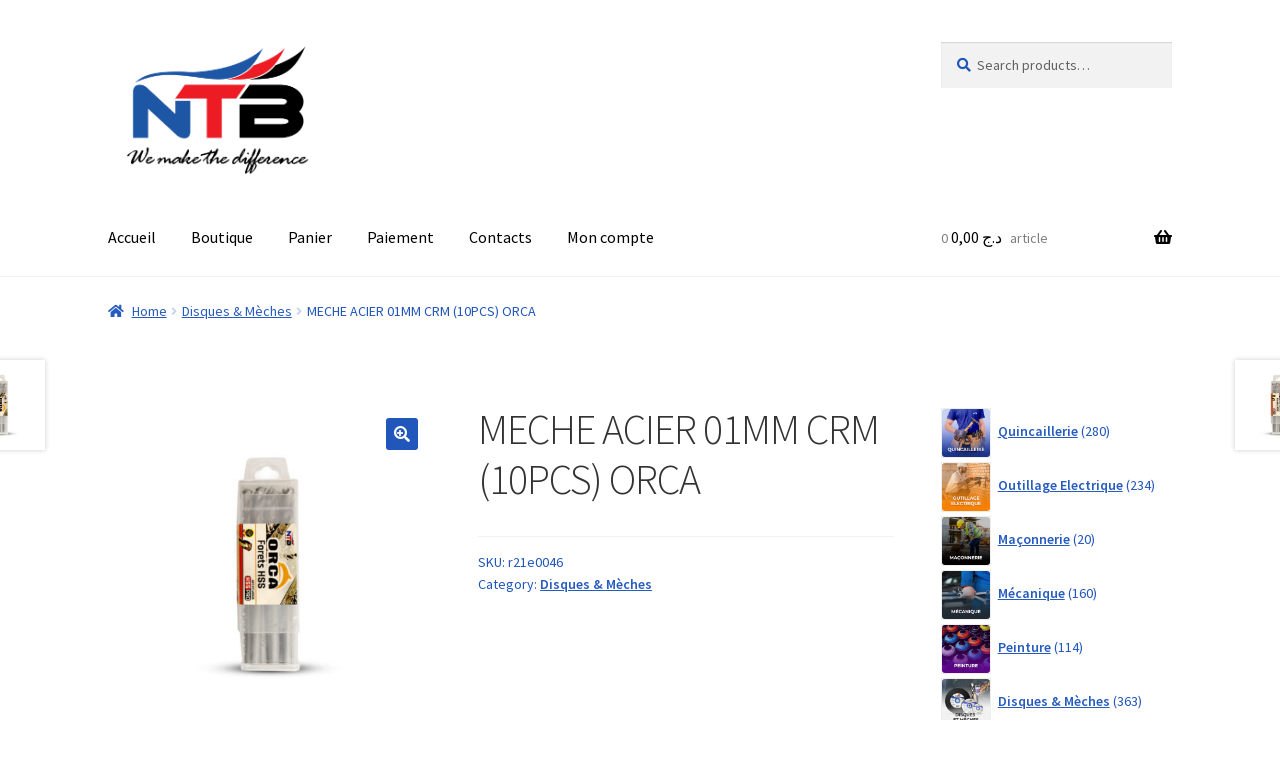

--- FILE ---
content_type: text/html; charset=UTF-8
request_url: https://www.groupe-ntb.com/product/meche-acier-1mm-crm-10pcs-orca/
body_size: 13152
content:
<!doctype html>
<html lang="fr-FR">
<head>
<meta charset="UTF-8">
<meta name="viewport" content="width=device-width, initial-scale=1">
<link rel="profile" href="http://gmpg.org/xfn/11">
<link rel="pingback" href="https://www.groupe-ntb.com/xmlrpc.php">

<title>MECHE ACIER 01MM CRM (10PCS) ORCA &#8211; NTB</title>
<meta name='robots' content='max-image-preview:large' />
<link rel='dns-prefetch' href='//fonts.googleapis.com' />
<link rel="alternate" type="application/rss+xml" title="NTB &raquo; Flux" href="https://www.groupe-ntb.com/feed/" />
<link rel="alternate" type="application/rss+xml" title="NTB &raquo; Flux des commentaires" href="https://www.groupe-ntb.com/comments/feed/" />
<link rel="alternate" title="oEmbed (JSON)" type="application/json+oembed" href="https://www.groupe-ntb.com/wp-json/oembed/1.0/embed?url=https%3A%2F%2Fwww.groupe-ntb.com%2Fproduct%2Fmeche-acier-1mm-crm-10pcs-orca%2F" />
<link rel="alternate" title="oEmbed (XML)" type="text/xml+oembed" href="https://www.groupe-ntb.com/wp-json/oembed/1.0/embed?url=https%3A%2F%2Fwww.groupe-ntb.com%2Fproduct%2Fmeche-acier-1mm-crm-10pcs-orca%2F&#038;format=xml" />
<style id='wp-img-auto-sizes-contain-inline-css'>
img:is([sizes=auto i],[sizes^="auto," i]){contain-intrinsic-size:3000px 1500px}
/*# sourceURL=wp-img-auto-sizes-contain-inline-css */
</style>
<style id='wp-emoji-styles-inline-css'>

	img.wp-smiley, img.emoji {
		display: inline !important;
		border: none !important;
		box-shadow: none !important;
		height: 1em !important;
		width: 1em !important;
		margin: 0 0.07em !important;
		vertical-align: -0.1em !important;
		background: none !important;
		padding: 0 !important;
	}
/*# sourceURL=wp-emoji-styles-inline-css */
</style>
<style id='wp-block-library-inline-css'>
:root{--wp-block-synced-color:#7a00df;--wp-block-synced-color--rgb:122,0,223;--wp-bound-block-color:var(--wp-block-synced-color);--wp-editor-canvas-background:#ddd;--wp-admin-theme-color:#007cba;--wp-admin-theme-color--rgb:0,124,186;--wp-admin-theme-color-darker-10:#006ba1;--wp-admin-theme-color-darker-10--rgb:0,107,160.5;--wp-admin-theme-color-darker-20:#005a87;--wp-admin-theme-color-darker-20--rgb:0,90,135;--wp-admin-border-width-focus:2px}@media (min-resolution:192dpi){:root{--wp-admin-border-width-focus:1.5px}}.wp-element-button{cursor:pointer}:root .has-very-light-gray-background-color{background-color:#eee}:root .has-very-dark-gray-background-color{background-color:#313131}:root .has-very-light-gray-color{color:#eee}:root .has-very-dark-gray-color{color:#313131}:root .has-vivid-green-cyan-to-vivid-cyan-blue-gradient-background{background:linear-gradient(135deg,#00d084,#0693e3)}:root .has-purple-crush-gradient-background{background:linear-gradient(135deg,#34e2e4,#4721fb 50%,#ab1dfe)}:root .has-hazy-dawn-gradient-background{background:linear-gradient(135deg,#faaca8,#dad0ec)}:root .has-subdued-olive-gradient-background{background:linear-gradient(135deg,#fafae1,#67a671)}:root .has-atomic-cream-gradient-background{background:linear-gradient(135deg,#fdd79a,#004a59)}:root .has-nightshade-gradient-background{background:linear-gradient(135deg,#330968,#31cdcf)}:root .has-midnight-gradient-background{background:linear-gradient(135deg,#020381,#2874fc)}:root{--wp--preset--font-size--normal:16px;--wp--preset--font-size--huge:42px}.has-regular-font-size{font-size:1em}.has-larger-font-size{font-size:2.625em}.has-normal-font-size{font-size:var(--wp--preset--font-size--normal)}.has-huge-font-size{font-size:var(--wp--preset--font-size--huge)}.has-text-align-center{text-align:center}.has-text-align-left{text-align:left}.has-text-align-right{text-align:right}.has-fit-text{white-space:nowrap!important}#end-resizable-editor-section{display:none}.aligncenter{clear:both}.items-justified-left{justify-content:flex-start}.items-justified-center{justify-content:center}.items-justified-right{justify-content:flex-end}.items-justified-space-between{justify-content:space-between}.screen-reader-text{border:0;clip-path:inset(50%);height:1px;margin:-1px;overflow:hidden;padding:0;position:absolute;width:1px;word-wrap:normal!important}.screen-reader-text:focus{background-color:#ddd;clip-path:none;color:#444;display:block;font-size:1em;height:auto;left:5px;line-height:normal;padding:15px 23px 14px;text-decoration:none;top:5px;width:auto;z-index:100000}html :where(.has-border-color){border-style:solid}html :where([style*=border-top-color]){border-top-style:solid}html :where([style*=border-right-color]){border-right-style:solid}html :where([style*=border-bottom-color]){border-bottom-style:solid}html :where([style*=border-left-color]){border-left-style:solid}html :where([style*=border-width]){border-style:solid}html :where([style*=border-top-width]){border-top-style:solid}html :where([style*=border-right-width]){border-right-style:solid}html :where([style*=border-bottom-width]){border-bottom-style:solid}html :where([style*=border-left-width]){border-left-style:solid}html :where(img[class*=wp-image-]){height:auto;max-width:100%}:where(figure){margin:0 0 1em}html :where(.is-position-sticky){--wp-admin--admin-bar--position-offset:var(--wp-admin--admin-bar--height,0px)}@media screen and (max-width:600px){html :where(.is-position-sticky){--wp-admin--admin-bar--position-offset:0px}}

/*# sourceURL=wp-block-library-inline-css */
</style><style id='wp-block-search-inline-css'>
.wp-block-search__button{margin-left:10px;word-break:normal}.wp-block-search__button.has-icon{line-height:0}.wp-block-search__button svg{height:1.25em;min-height:24px;min-width:24px;width:1.25em;fill:currentColor;vertical-align:text-bottom}:where(.wp-block-search__button){border:1px solid #ccc;padding:6px 10px}.wp-block-search__inside-wrapper{display:flex;flex:auto;flex-wrap:nowrap;max-width:100%}.wp-block-search__label{width:100%}.wp-block-search.wp-block-search__button-only .wp-block-search__button{box-sizing:border-box;display:flex;flex-shrink:0;justify-content:center;margin-left:0;max-width:100%}.wp-block-search.wp-block-search__button-only .wp-block-search__inside-wrapper{min-width:0!important;transition-property:width}.wp-block-search.wp-block-search__button-only .wp-block-search__input{flex-basis:100%;transition-duration:.3s}.wp-block-search.wp-block-search__button-only.wp-block-search__searchfield-hidden,.wp-block-search.wp-block-search__button-only.wp-block-search__searchfield-hidden .wp-block-search__inside-wrapper{overflow:hidden}.wp-block-search.wp-block-search__button-only.wp-block-search__searchfield-hidden .wp-block-search__input{border-left-width:0!important;border-right-width:0!important;flex-basis:0;flex-grow:0;margin:0;min-width:0!important;padding-left:0!important;padding-right:0!important;width:0!important}:where(.wp-block-search__input){appearance:none;border:1px solid #949494;flex-grow:1;font-family:inherit;font-size:inherit;font-style:inherit;font-weight:inherit;letter-spacing:inherit;line-height:inherit;margin-left:0;margin-right:0;min-width:3rem;padding:8px;text-decoration:unset!important;text-transform:inherit}:where(.wp-block-search__button-inside .wp-block-search__inside-wrapper){background-color:#fff;border:1px solid #949494;box-sizing:border-box;padding:4px}:where(.wp-block-search__button-inside .wp-block-search__inside-wrapper) .wp-block-search__input{border:none;border-radius:0;padding:0 4px}:where(.wp-block-search__button-inside .wp-block-search__inside-wrapper) .wp-block-search__input:focus{outline:none}:where(.wp-block-search__button-inside .wp-block-search__inside-wrapper) :where(.wp-block-search__button){padding:4px 8px}.wp-block-search.aligncenter .wp-block-search__inside-wrapper{margin:auto}.wp-block[data-align=right] .wp-block-search.wp-block-search__button-only .wp-block-search__inside-wrapper{float:right}
/*# sourceURL=https://www.groupe-ntb.com/wp-includes/blocks/search/style.min.css */
</style>
<style id='wp-block-search-theme-inline-css'>
.wp-block-search .wp-block-search__label{font-weight:700}.wp-block-search__button{border:1px solid #ccc;padding:.375em .625em}
/*# sourceURL=https://www.groupe-ntb.com/wp-includes/blocks/search/theme.min.css */
</style>
<link rel='stylesheet' id='wc-blocks-style-css' href='https://www.groupe-ntb.com/wp-content/plugins/woocommerce/assets/client/blocks/wc-blocks.css?ver=wc-9.3.5' media='all' />
<link rel='stylesheet' id='wc-blocks-style-product-categories-css' href='https://www.groupe-ntb.com/wp-content/plugins/woocommerce/assets/client/blocks/product-categories.css?ver=wc-9.3.5' media='all' />
<style id='global-styles-inline-css'>
:root{--wp--preset--aspect-ratio--square: 1;--wp--preset--aspect-ratio--4-3: 4/3;--wp--preset--aspect-ratio--3-4: 3/4;--wp--preset--aspect-ratio--3-2: 3/2;--wp--preset--aspect-ratio--2-3: 2/3;--wp--preset--aspect-ratio--16-9: 16/9;--wp--preset--aspect-ratio--9-16: 9/16;--wp--preset--color--black: #000000;--wp--preset--color--cyan-bluish-gray: #abb8c3;--wp--preset--color--white: #ffffff;--wp--preset--color--pale-pink: #f78da7;--wp--preset--color--vivid-red: #cf2e2e;--wp--preset--color--luminous-vivid-orange: #ff6900;--wp--preset--color--luminous-vivid-amber: #fcb900;--wp--preset--color--light-green-cyan: #7bdcb5;--wp--preset--color--vivid-green-cyan: #00d084;--wp--preset--color--pale-cyan-blue: #8ed1fc;--wp--preset--color--vivid-cyan-blue: #0693e3;--wp--preset--color--vivid-purple: #9b51e0;--wp--preset--gradient--vivid-cyan-blue-to-vivid-purple: linear-gradient(135deg,rgb(6,147,227) 0%,rgb(155,81,224) 100%);--wp--preset--gradient--light-green-cyan-to-vivid-green-cyan: linear-gradient(135deg,rgb(122,220,180) 0%,rgb(0,208,130) 100%);--wp--preset--gradient--luminous-vivid-amber-to-luminous-vivid-orange: linear-gradient(135deg,rgb(252,185,0) 0%,rgb(255,105,0) 100%);--wp--preset--gradient--luminous-vivid-orange-to-vivid-red: linear-gradient(135deg,rgb(255,105,0) 0%,rgb(207,46,46) 100%);--wp--preset--gradient--very-light-gray-to-cyan-bluish-gray: linear-gradient(135deg,rgb(238,238,238) 0%,rgb(169,184,195) 100%);--wp--preset--gradient--cool-to-warm-spectrum: linear-gradient(135deg,rgb(74,234,220) 0%,rgb(151,120,209) 20%,rgb(207,42,186) 40%,rgb(238,44,130) 60%,rgb(251,105,98) 80%,rgb(254,248,76) 100%);--wp--preset--gradient--blush-light-purple: linear-gradient(135deg,rgb(255,206,236) 0%,rgb(152,150,240) 100%);--wp--preset--gradient--blush-bordeaux: linear-gradient(135deg,rgb(254,205,165) 0%,rgb(254,45,45) 50%,rgb(107,0,62) 100%);--wp--preset--gradient--luminous-dusk: linear-gradient(135deg,rgb(255,203,112) 0%,rgb(199,81,192) 50%,rgb(65,88,208) 100%);--wp--preset--gradient--pale-ocean: linear-gradient(135deg,rgb(255,245,203) 0%,rgb(182,227,212) 50%,rgb(51,167,181) 100%);--wp--preset--gradient--electric-grass: linear-gradient(135deg,rgb(202,248,128) 0%,rgb(113,206,126) 100%);--wp--preset--gradient--midnight: linear-gradient(135deg,rgb(2,3,129) 0%,rgb(40,116,252) 100%);--wp--preset--font-size--small: 14px;--wp--preset--font-size--medium: 23px;--wp--preset--font-size--large: 26px;--wp--preset--font-size--x-large: 42px;--wp--preset--font-size--normal: 16px;--wp--preset--font-size--huge: 37px;--wp--preset--font-family--inter: "Inter", sans-serif;--wp--preset--font-family--cardo: Cardo;--wp--preset--spacing--20: 0.44rem;--wp--preset--spacing--30: 0.67rem;--wp--preset--spacing--40: 1rem;--wp--preset--spacing--50: 1.5rem;--wp--preset--spacing--60: 2.25rem;--wp--preset--spacing--70: 3.38rem;--wp--preset--spacing--80: 5.06rem;--wp--preset--shadow--natural: 6px 6px 9px rgba(0, 0, 0, 0.2);--wp--preset--shadow--deep: 12px 12px 50px rgba(0, 0, 0, 0.4);--wp--preset--shadow--sharp: 6px 6px 0px rgba(0, 0, 0, 0.2);--wp--preset--shadow--outlined: 6px 6px 0px -3px rgb(255, 255, 255), 6px 6px rgb(0, 0, 0);--wp--preset--shadow--crisp: 6px 6px 0px rgb(0, 0, 0);}:root :where(.is-layout-flow) > :first-child{margin-block-start: 0;}:root :where(.is-layout-flow) > :last-child{margin-block-end: 0;}:root :where(.is-layout-flow) > *{margin-block-start: 24px;margin-block-end: 0;}:root :where(.is-layout-constrained) > :first-child{margin-block-start: 0;}:root :where(.is-layout-constrained) > :last-child{margin-block-end: 0;}:root :where(.is-layout-constrained) > *{margin-block-start: 24px;margin-block-end: 0;}:root :where(.is-layout-flex){gap: 24px;}:root :where(.is-layout-grid){gap: 24px;}body .is-layout-flex{display: flex;}.is-layout-flex{flex-wrap: wrap;align-items: center;}.is-layout-flex > :is(*, div){margin: 0;}body .is-layout-grid{display: grid;}.is-layout-grid > :is(*, div){margin: 0;}.has-black-color{color: var(--wp--preset--color--black) !important;}.has-cyan-bluish-gray-color{color: var(--wp--preset--color--cyan-bluish-gray) !important;}.has-white-color{color: var(--wp--preset--color--white) !important;}.has-pale-pink-color{color: var(--wp--preset--color--pale-pink) !important;}.has-vivid-red-color{color: var(--wp--preset--color--vivid-red) !important;}.has-luminous-vivid-orange-color{color: var(--wp--preset--color--luminous-vivid-orange) !important;}.has-luminous-vivid-amber-color{color: var(--wp--preset--color--luminous-vivid-amber) !important;}.has-light-green-cyan-color{color: var(--wp--preset--color--light-green-cyan) !important;}.has-vivid-green-cyan-color{color: var(--wp--preset--color--vivid-green-cyan) !important;}.has-pale-cyan-blue-color{color: var(--wp--preset--color--pale-cyan-blue) !important;}.has-vivid-cyan-blue-color{color: var(--wp--preset--color--vivid-cyan-blue) !important;}.has-vivid-purple-color{color: var(--wp--preset--color--vivid-purple) !important;}.has-black-background-color{background-color: var(--wp--preset--color--black) !important;}.has-cyan-bluish-gray-background-color{background-color: var(--wp--preset--color--cyan-bluish-gray) !important;}.has-white-background-color{background-color: var(--wp--preset--color--white) !important;}.has-pale-pink-background-color{background-color: var(--wp--preset--color--pale-pink) !important;}.has-vivid-red-background-color{background-color: var(--wp--preset--color--vivid-red) !important;}.has-luminous-vivid-orange-background-color{background-color: var(--wp--preset--color--luminous-vivid-orange) !important;}.has-luminous-vivid-amber-background-color{background-color: var(--wp--preset--color--luminous-vivid-amber) !important;}.has-light-green-cyan-background-color{background-color: var(--wp--preset--color--light-green-cyan) !important;}.has-vivid-green-cyan-background-color{background-color: var(--wp--preset--color--vivid-green-cyan) !important;}.has-pale-cyan-blue-background-color{background-color: var(--wp--preset--color--pale-cyan-blue) !important;}.has-vivid-cyan-blue-background-color{background-color: var(--wp--preset--color--vivid-cyan-blue) !important;}.has-vivid-purple-background-color{background-color: var(--wp--preset--color--vivid-purple) !important;}.has-black-border-color{border-color: var(--wp--preset--color--black) !important;}.has-cyan-bluish-gray-border-color{border-color: var(--wp--preset--color--cyan-bluish-gray) !important;}.has-white-border-color{border-color: var(--wp--preset--color--white) !important;}.has-pale-pink-border-color{border-color: var(--wp--preset--color--pale-pink) !important;}.has-vivid-red-border-color{border-color: var(--wp--preset--color--vivid-red) !important;}.has-luminous-vivid-orange-border-color{border-color: var(--wp--preset--color--luminous-vivid-orange) !important;}.has-luminous-vivid-amber-border-color{border-color: var(--wp--preset--color--luminous-vivid-amber) !important;}.has-light-green-cyan-border-color{border-color: var(--wp--preset--color--light-green-cyan) !important;}.has-vivid-green-cyan-border-color{border-color: var(--wp--preset--color--vivid-green-cyan) !important;}.has-pale-cyan-blue-border-color{border-color: var(--wp--preset--color--pale-cyan-blue) !important;}.has-vivid-cyan-blue-border-color{border-color: var(--wp--preset--color--vivid-cyan-blue) !important;}.has-vivid-purple-border-color{border-color: var(--wp--preset--color--vivid-purple) !important;}.has-vivid-cyan-blue-to-vivid-purple-gradient-background{background: var(--wp--preset--gradient--vivid-cyan-blue-to-vivid-purple) !important;}.has-light-green-cyan-to-vivid-green-cyan-gradient-background{background: var(--wp--preset--gradient--light-green-cyan-to-vivid-green-cyan) !important;}.has-luminous-vivid-amber-to-luminous-vivid-orange-gradient-background{background: var(--wp--preset--gradient--luminous-vivid-amber-to-luminous-vivid-orange) !important;}.has-luminous-vivid-orange-to-vivid-red-gradient-background{background: var(--wp--preset--gradient--luminous-vivid-orange-to-vivid-red) !important;}.has-very-light-gray-to-cyan-bluish-gray-gradient-background{background: var(--wp--preset--gradient--very-light-gray-to-cyan-bluish-gray) !important;}.has-cool-to-warm-spectrum-gradient-background{background: var(--wp--preset--gradient--cool-to-warm-spectrum) !important;}.has-blush-light-purple-gradient-background{background: var(--wp--preset--gradient--blush-light-purple) !important;}.has-blush-bordeaux-gradient-background{background: var(--wp--preset--gradient--blush-bordeaux) !important;}.has-luminous-dusk-gradient-background{background: var(--wp--preset--gradient--luminous-dusk) !important;}.has-pale-ocean-gradient-background{background: var(--wp--preset--gradient--pale-ocean) !important;}.has-electric-grass-gradient-background{background: var(--wp--preset--gradient--electric-grass) !important;}.has-midnight-gradient-background{background: var(--wp--preset--gradient--midnight) !important;}.has-small-font-size{font-size: var(--wp--preset--font-size--small) !important;}.has-medium-font-size{font-size: var(--wp--preset--font-size--medium) !important;}.has-large-font-size{font-size: var(--wp--preset--font-size--large) !important;}.has-x-large-font-size{font-size: var(--wp--preset--font-size--x-large) !important;}
/*# sourceURL=global-styles-inline-css */
</style>

<style id='classic-theme-styles-inline-css'>
/*! This file is auto-generated */
.wp-block-button__link{color:#fff;background-color:#32373c;border-radius:9999px;box-shadow:none;text-decoration:none;padding:calc(.667em + 2px) calc(1.333em + 2px);font-size:1.125em}.wp-block-file__button{background:#32373c;color:#fff;text-decoration:none}
/*# sourceURL=/wp-includes/css/classic-themes.min.css */
</style>
<link rel='stylesheet' id='storefront-gutenberg-blocks-css' href='https://www.groupe-ntb.com/wp-content/themes/storefront/assets/css/base/gutenberg-blocks.css?ver=4.6.0' media='all' />
<style id='storefront-gutenberg-blocks-inline-css'>

				.wp-block-button__link:not(.has-text-color) {
					color: #ffffff;
				}

				.wp-block-button__link:not(.has-text-color):hover,
				.wp-block-button__link:not(.has-text-color):focus,
				.wp-block-button__link:not(.has-text-color):active {
					color: #ffffff;
				}

				.wp-block-button__link:not(.has-background) {
					background-color: #2156ba;
				}

				.wp-block-button__link:not(.has-background):hover,
				.wp-block-button__link:not(.has-background):focus,
				.wp-block-button__link:not(.has-background):active {
					border-color: #083da1;
					background-color: #083da1;
				}

				.wc-block-grid__products .wc-block-grid__product .wp-block-button__link {
					background-color: #2156ba;
					border-color: #2156ba;
					color: #ffffff;
				}

				.wp-block-quote footer,
				.wp-block-quote cite,
				.wp-block-quote__citation {
					color: #2156ba;
				}

				.wp-block-pullquote cite,
				.wp-block-pullquote footer,
				.wp-block-pullquote__citation {
					color: #2156ba;
				}

				.wp-block-image figcaption {
					color: #2156ba;
				}

				.wp-block-separator.is-style-dots::before {
					color: #333333;
				}

				.wp-block-file a.wp-block-file__button {
					color: #ffffff;
					background-color: #2156ba;
					border-color: #2156ba;
				}

				.wp-block-file a.wp-block-file__button:hover,
				.wp-block-file a.wp-block-file__button:focus,
				.wp-block-file a.wp-block-file__button:active {
					color: #ffffff;
					background-color: #083da1;
				}

				.wp-block-code,
				.wp-block-preformatted pre {
					color: #2156ba;
				}

				.wp-block-table:not( .has-background ):not( .is-style-stripes ) tbody tr:nth-child(2n) td {
					background-color: #fdfdfd;
				}

				.wp-block-cover .wp-block-cover__inner-container h1:not(.has-text-color),
				.wp-block-cover .wp-block-cover__inner-container h2:not(.has-text-color),
				.wp-block-cover .wp-block-cover__inner-container h3:not(.has-text-color),
				.wp-block-cover .wp-block-cover__inner-container h4:not(.has-text-color),
				.wp-block-cover .wp-block-cover__inner-container h5:not(.has-text-color),
				.wp-block-cover .wp-block-cover__inner-container h6:not(.has-text-color) {
					color: #dd3333;
				}

				.wc-block-components-price-slider__range-input-progress,
				.rtl .wc-block-components-price-slider__range-input-progress {
					--range-color: #1e73be;
				}

				/* Target only IE11 */
				@media all and (-ms-high-contrast: none), (-ms-high-contrast: active) {
					.wc-block-components-price-slider__range-input-progress {
						background: #1e73be;
					}
				}

				.wc-block-components-button:not(.is-link) {
					background-color: #00c16d;
					color: #ffffff;
				}

				.wc-block-components-button:not(.is-link):hover,
				.wc-block-components-button:not(.is-link):focus,
				.wc-block-components-button:not(.is-link):active {
					background-color: #00a854;
					color: #ffffff;
				}

				.wc-block-components-button:not(.is-link):disabled {
					background-color: #00c16d;
					color: #ffffff;
				}

				.wc-block-cart__submit-container {
					background-color: #ffffff;
				}

				.wc-block-cart__submit-container::before {
					color: rgba(220,220,220,0.5);
				}

				.wc-block-components-order-summary-item__quantity {
					background-color: #ffffff;
					border-color: #2156ba;
					box-shadow: 0 0 0 2px #ffffff;
					color: #2156ba;
				}
			
/*# sourceURL=storefront-gutenberg-blocks-inline-css */
</style>
<link rel='stylesheet' id='photoswipe-css' href='https://www.groupe-ntb.com/wp-content/plugins/woocommerce/assets/css/photoswipe/photoswipe.min.css?ver=9.3.5' media='all' />
<link rel='stylesheet' id='photoswipe-default-skin-css' href='https://www.groupe-ntb.com/wp-content/plugins/woocommerce/assets/css/photoswipe/default-skin/default-skin.min.css?ver=9.3.5' media='all' />
<style id='woocommerce-inline-inline-css'>
.woocommerce form .form-row .required { visibility: visible; }
/*# sourceURL=woocommerce-inline-inline-css */
</style>
<link rel='stylesheet' id='storefront-style-css' href='https://www.groupe-ntb.com/wp-content/themes/storefront/style.css?ver=4.6.0' media='all' />
<style id='storefront-style-inline-css'>

			.main-navigation ul li a,
			.site-title a,
			ul.menu li a,
			.site-branding h1 a,
			button.menu-toggle,
			button.menu-toggle:hover,
			.handheld-navigation .dropdown-toggle {
				color: #000000;
			}

			button.menu-toggle,
			button.menu-toggle:hover {
				border-color: #000000;
			}

			.main-navigation ul li a:hover,
			.main-navigation ul li:hover > a,
			.site-title a:hover,
			.site-header ul.menu li.current-menu-item > a {
				color: #414141;
			}

			table:not( .has-background ) th {
				background-color: #f8f8f8;
			}

			table:not( .has-background ) tbody td {
				background-color: #fdfdfd;
			}

			table:not( .has-background ) tbody tr:nth-child(2n) td,
			fieldset,
			fieldset legend {
				background-color: #fbfbfb;
			}

			.site-header,
			.secondary-navigation ul ul,
			.main-navigation ul.menu > li.menu-item-has-children:after,
			.secondary-navigation ul.menu ul,
			.storefront-handheld-footer-bar,
			.storefront-handheld-footer-bar ul li > a,
			.storefront-handheld-footer-bar ul li.search .site-search,
			button.menu-toggle,
			button.menu-toggle:hover {
				background-color: #ffffff;
			}

			p.site-description,
			.site-header,
			.storefront-handheld-footer-bar {
				color: #404040;
			}

			button.menu-toggle:after,
			button.menu-toggle:before,
			button.menu-toggle span:before {
				background-color: #000000;
			}

			h1, h2, h3, h4, h5, h6, .wc-block-grid__product-title {
				color: #333333;
			}

			.widget h1 {
				border-bottom-color: #333333;
			}

			body,
			.secondary-navigation a {
				color: #2156ba;
			}

			.widget-area .widget a,
			.hentry .entry-header .posted-on a,
			.hentry .entry-header .post-author a,
			.hentry .entry-header .post-comments a,
			.hentry .entry-header .byline a {
				color: #265bbf;
			}

			a {
				color: #1e73be;
			}

			a:focus,
			button:focus,
			.button.alt:focus,
			input:focus,
			textarea:focus,
			input[type="button"]:focus,
			input[type="reset"]:focus,
			input[type="submit"]:focus,
			input[type="email"]:focus,
			input[type="tel"]:focus,
			input[type="url"]:focus,
			input[type="password"]:focus,
			input[type="search"]:focus {
				outline-color: #1e73be;
			}

			button, input[type="button"], input[type="reset"], input[type="submit"], .button, .widget a.button {
				background-color: #2156ba;
				border-color: #2156ba;
				color: #ffffff;
			}

			button:hover, input[type="button"]:hover, input[type="reset"]:hover, input[type="submit"]:hover, .button:hover, .widget a.button:hover {
				background-color: #083da1;
				border-color: #083da1;
				color: #ffffff;
			}

			button.alt, input[type="button"].alt, input[type="reset"].alt, input[type="submit"].alt, .button.alt, .widget-area .widget a.button.alt {
				background-color: #00c16d;
				border-color: #00c16d;
				color: #ffffff;
			}

			button.alt:hover, input[type="button"].alt:hover, input[type="reset"].alt:hover, input[type="submit"].alt:hover, .button.alt:hover, .widget-area .widget a.button.alt:hover {
				background-color: #00a854;
				border-color: #00a854;
				color: #ffffff;
			}

			.pagination .page-numbers li .page-numbers.current {
				background-color: #e6e6e6;
				color: #174cb0;
			}

			#comments .comment-list .comment-content .comment-text {
				background-color: #f8f8f8;
			}

			.site-footer {
				background-color: #2156ba;
				color: #ffffff;
			}

			.site-footer a:not(.button):not(.components-button) {
				color: #fcbd00;
			}

			.site-footer .storefront-handheld-footer-bar a:not(.button):not(.components-button) {
				color: #000000;
			}

			.site-footer h1, .site-footer h2, .site-footer h3, .site-footer h4, .site-footer h5, .site-footer h6, .site-footer .widget .widget-title, .site-footer .widget .widgettitle {
				color: #333333;
			}

			.page-template-template-homepage.has-post-thumbnail .type-page.has-post-thumbnail .entry-title {
				color: #dd3333;
			}

			.page-template-template-homepage.has-post-thumbnail .type-page.has-post-thumbnail .entry-content {
				color: #000000;
			}

			@media screen and ( min-width: 768px ) {
				.secondary-navigation ul.menu a:hover {
					color: #595959;
				}

				.secondary-navigation ul.menu a {
					color: #404040;
				}

				.main-navigation ul.menu ul.sub-menu,
				.main-navigation ul.nav-menu ul.children {
					background-color: #f0f0f0;
				}

				.site-header {
					border-bottom-color: #f0f0f0;
				}
			}
/*# sourceURL=storefront-style-inline-css */
</style>
<link rel='stylesheet' id='storefront-icons-css' href='https://www.groupe-ntb.com/wp-content/themes/storefront/assets/css/base/icons.css?ver=4.6.0' media='all' />
<link rel='stylesheet' id='storefront-fonts-css' href='https://fonts.googleapis.com/css?family=Source+Sans+Pro%3A400%2C300%2C300italic%2C400italic%2C600%2C700%2C900&#038;subset=latin%2Clatin-ext&#038;ver=4.6.0' media='all' />
<link rel='stylesheet' id='storefront-woocommerce-style-css' href='https://www.groupe-ntb.com/wp-content/themes/storefront/assets/css/woocommerce/woocommerce.css?ver=4.6.0' media='all' />
<style id='storefront-woocommerce-style-inline-css'>
@font-face {
				font-family: star;
				src: url(https://www.groupe-ntb.com/wp-content/plugins/woocommerce/assets/fonts/star.eot);
				src:
					url(https://www.groupe-ntb.com/wp-content/plugins/woocommerce/assets/fonts/star.eot?#iefix) format("embedded-opentype"),
					url(https://www.groupe-ntb.com/wp-content/plugins/woocommerce/assets/fonts/star.woff) format("woff"),
					url(https://www.groupe-ntb.com/wp-content/plugins/woocommerce/assets/fonts/star.ttf) format("truetype"),
					url(https://www.groupe-ntb.com/wp-content/plugins/woocommerce/assets/fonts/star.svg#star) format("svg");
				font-weight: 400;
				font-style: normal;
			}
			@font-face {
				font-family: WooCommerce;
				src: url(https://www.groupe-ntb.com/wp-content/plugins/woocommerce/assets/fonts/WooCommerce.eot);
				src:
					url(https://www.groupe-ntb.com/wp-content/plugins/woocommerce/assets/fonts/WooCommerce.eot?#iefix) format("embedded-opentype"),
					url(https://www.groupe-ntb.com/wp-content/plugins/woocommerce/assets/fonts/WooCommerce.woff) format("woff"),
					url(https://www.groupe-ntb.com/wp-content/plugins/woocommerce/assets/fonts/WooCommerce.ttf) format("truetype"),
					url(https://www.groupe-ntb.com/wp-content/plugins/woocommerce/assets/fonts/WooCommerce.svg#WooCommerce) format("svg");
				font-weight: 400;
				font-style: normal;
			}

			a.cart-contents,
			.site-header-cart .widget_shopping_cart a {
				color: #000000;
			}

			a.cart-contents:hover,
			.site-header-cart .widget_shopping_cart a:hover,
			.site-header-cart:hover > li > a {
				color: #414141;
			}

			table.cart td.product-remove,
			table.cart td.actions {
				border-top-color: #ffffff;
			}

			.storefront-handheld-footer-bar ul li.cart .count {
				background-color: #000000;
				color: #ffffff;
				border-color: #ffffff;
			}

			.woocommerce-tabs ul.tabs li.active a,
			ul.products li.product .price,
			.onsale,
			.wc-block-grid__product-onsale,
			.widget_search form:before,
			.widget_product_search form:before {
				color: #2156ba;
			}

			.woocommerce-breadcrumb a,
			a.woocommerce-review-link,
			.product_meta a {
				color: #265bbf;
			}

			.wc-block-grid__product-onsale,
			.onsale {
				border-color: #2156ba;
			}

			.star-rating span:before,
			.quantity .plus, .quantity .minus,
			p.stars a:hover:after,
			p.stars a:after,
			.star-rating span:before,
			#payment .payment_methods li input[type=radio]:first-child:checked+label:before {
				color: #1e73be;
			}

			.widget_price_filter .ui-slider .ui-slider-range,
			.widget_price_filter .ui-slider .ui-slider-handle {
				background-color: #1e73be;
			}

			.order_details {
				background-color: #f8f8f8;
			}

			.order_details > li {
				border-bottom: 1px dotted #e3e3e3;
			}

			.order_details:before,
			.order_details:after {
				background: -webkit-linear-gradient(transparent 0,transparent 0),-webkit-linear-gradient(135deg,#f8f8f8 33.33%,transparent 33.33%),-webkit-linear-gradient(45deg,#f8f8f8 33.33%,transparent 33.33%)
			}

			#order_review {
				background-color: #ffffff;
			}

			#payment .payment_methods > li .payment_box,
			#payment .place-order {
				background-color: #fafafa;
			}

			#payment .payment_methods > li:not(.woocommerce-notice) {
				background-color: #f5f5f5;
			}

			#payment .payment_methods > li:not(.woocommerce-notice):hover {
				background-color: #f0f0f0;
			}

			.woocommerce-pagination .page-numbers li .page-numbers.current {
				background-color: #e6e6e6;
				color: #174cb0;
			}

			.wc-block-grid__product-onsale,
			.onsale,
			.woocommerce-pagination .page-numbers li .page-numbers:not(.current) {
				color: #2156ba;
			}

			p.stars a:before,
			p.stars a:hover~a:before,
			p.stars.selected a.active~a:before {
				color: #2156ba;
			}

			p.stars.selected a.active:before,
			p.stars:hover a:before,
			p.stars.selected a:not(.active):before,
			p.stars.selected a.active:before {
				color: #1e73be;
			}

			.single-product div.product .woocommerce-product-gallery .woocommerce-product-gallery__trigger {
				background-color: #2156ba;
				color: #ffffff;
			}

			.single-product div.product .woocommerce-product-gallery .woocommerce-product-gallery__trigger:hover {
				background-color: #083da1;
				border-color: #083da1;
				color: #ffffff;
			}

			.button.added_to_cart:focus,
			.button.wc-forward:focus {
				outline-color: #1e73be;
			}

			.added_to_cart,
			.site-header-cart .widget_shopping_cart a.button,
			.wc-block-grid__products .wc-block-grid__product .wp-block-button__link {
				background-color: #2156ba;
				border-color: #2156ba;
				color: #ffffff;
			}

			.added_to_cart:hover,
			.site-header-cart .widget_shopping_cart a.button:hover,
			.wc-block-grid__products .wc-block-grid__product .wp-block-button__link:hover {
				background-color: #083da1;
				border-color: #083da1;
				color: #ffffff;
			}

			.added_to_cart.alt, .added_to_cart, .widget a.button.checkout {
				background-color: #00c16d;
				border-color: #00c16d;
				color: #ffffff;
			}

			.added_to_cart.alt:hover, .added_to_cart:hover, .widget a.button.checkout:hover {
				background-color: #00a854;
				border-color: #00a854;
				color: #ffffff;
			}

			.button.loading {
				color: #2156ba;
			}

			.button.loading:hover {
				background-color: #2156ba;
			}

			.button.loading:after {
				color: #ffffff;
			}

			@media screen and ( min-width: 768px ) {
				.site-header-cart .widget_shopping_cart,
				.site-header .product_list_widget li .quantity {
					color: #404040;
				}

				.site-header-cart .widget_shopping_cart .buttons,
				.site-header-cart .widget_shopping_cart .total {
					background-color: #f5f5f5;
				}

				.site-header-cart .widget_shopping_cart {
					background-color: #f0f0f0;
				}
			}
				.storefront-product-pagination a {
					color: #2156ba;
					background-color: #ffffff;
				}
				.storefront-sticky-add-to-cart {
					color: #2156ba;
					background-color: #ffffff;
				}

				.storefront-sticky-add-to-cart a:not(.button) {
					color: #000000;
				}
/*# sourceURL=storefront-woocommerce-style-inline-css */
</style>
<link rel='stylesheet' id='custom-css-css' href='https://www.groupe-ntb.com/wp-content/plugins/theme-customisations/custom/style.css?ver=6.9' media='all' />
<script src="https://www.groupe-ntb.com/wp-includes/js/jquery/jquery.min.js?ver=3.7.1" id="jquery-core-js"></script>
<script src="https://www.groupe-ntb.com/wp-includes/js/jquery/jquery-migrate.min.js?ver=3.4.1" id="jquery-migrate-js"></script>
<script src="https://www.groupe-ntb.com/wp-content/plugins/woocommerce/assets/js/jquery-blockui/jquery.blockUI.min.js?ver=2.7.0-wc.9.3.5" id="jquery-blockui-js" defer data-wp-strategy="defer"></script>
<script id="wc-add-to-cart-js-extra">
var wc_add_to_cart_params = {"ajax_url":"/wp-admin/admin-ajax.php","wc_ajax_url":"/?wc-ajax=%%endpoint%%","i18n_view_cart":"View cart","cart_url":"https://www.groupe-ntb.com/cart/","is_cart":"","cart_redirect_after_add":"no"};
//# sourceURL=wc-add-to-cart-js-extra
</script>
<script src="https://www.groupe-ntb.com/wp-content/plugins/woocommerce/assets/js/frontend/add-to-cart.min.js?ver=9.3.5" id="wc-add-to-cart-js" defer data-wp-strategy="defer"></script>
<script src="https://www.groupe-ntb.com/wp-content/plugins/woocommerce/assets/js/zoom/jquery.zoom.min.js?ver=1.7.21-wc.9.3.5" id="zoom-js" defer data-wp-strategy="defer"></script>
<script src="https://www.groupe-ntb.com/wp-content/plugins/woocommerce/assets/js/flexslider/jquery.flexslider.min.js?ver=2.7.2-wc.9.3.5" id="flexslider-js" defer data-wp-strategy="defer"></script>
<script src="https://www.groupe-ntb.com/wp-content/plugins/woocommerce/assets/js/photoswipe/photoswipe.min.js?ver=4.1.1-wc.9.3.5" id="photoswipe-js" defer data-wp-strategy="defer"></script>
<script src="https://www.groupe-ntb.com/wp-content/plugins/woocommerce/assets/js/photoswipe/photoswipe-ui-default.min.js?ver=4.1.1-wc.9.3.5" id="photoswipe-ui-default-js" defer data-wp-strategy="defer"></script>
<script id="wc-single-product-js-extra">
var wc_single_product_params = {"i18n_required_rating_text":"Please select a rating","review_rating_required":"yes","flexslider":{"rtl":false,"animation":"slide","smoothHeight":true,"directionNav":false,"controlNav":"thumbnails","slideshow":false,"animationSpeed":500,"animationLoop":false,"allowOneSlide":false},"zoom_enabled":"1","zoom_options":[],"photoswipe_enabled":"1","photoswipe_options":{"shareEl":false,"closeOnScroll":false,"history":false,"hideAnimationDuration":0,"showAnimationDuration":0},"flexslider_enabled":"1"};
//# sourceURL=wc-single-product-js-extra
</script>
<script src="https://www.groupe-ntb.com/wp-content/plugins/woocommerce/assets/js/frontend/single-product.min.js?ver=9.3.5" id="wc-single-product-js" defer data-wp-strategy="defer"></script>
<script src="https://www.groupe-ntb.com/wp-content/plugins/woocommerce/assets/js/js-cookie/js.cookie.min.js?ver=2.1.4-wc.9.3.5" id="js-cookie-js" defer data-wp-strategy="defer"></script>
<script id="woocommerce-js-extra">
var woocommerce_params = {"ajax_url":"/wp-admin/admin-ajax.php","wc_ajax_url":"/?wc-ajax=%%endpoint%%"};
//# sourceURL=woocommerce-js-extra
</script>
<script src="https://www.groupe-ntb.com/wp-content/plugins/woocommerce/assets/js/frontend/woocommerce.min.js?ver=9.3.5" id="woocommerce-js" defer data-wp-strategy="defer"></script>
<script id="wc-cart-fragments-js-extra">
var wc_cart_fragments_params = {"ajax_url":"/wp-admin/admin-ajax.php","wc_ajax_url":"/?wc-ajax=%%endpoint%%","cart_hash_key":"wc_cart_hash_4b6c15fada41ea25f942f63515ba4e55","fragment_name":"wc_fragments_4b6c15fada41ea25f942f63515ba4e55","request_timeout":"5000"};
//# sourceURL=wc-cart-fragments-js-extra
</script>
<script src="https://www.groupe-ntb.com/wp-content/plugins/woocommerce/assets/js/frontend/cart-fragments.min.js?ver=9.3.5" id="wc-cart-fragments-js" defer data-wp-strategy="defer"></script>
<script src="https://www.groupe-ntb.com/wp-content/plugins/theme-customisations/custom/custom.js?ver=6.9" id="custom-js-js"></script>
<link rel="https://api.w.org/" href="https://www.groupe-ntb.com/wp-json/" /><link rel="alternate" title="JSON" type="application/json" href="https://www.groupe-ntb.com/wp-json/wp/v2/product/4528" /><link rel="EditURI" type="application/rsd+xml" title="RSD" href="https://www.groupe-ntb.com/xmlrpc.php?rsd" />
<meta name="generator" content="WordPress 6.9" />
<meta name="generator" content="WooCommerce 9.3.5" />
<link rel="canonical" href="https://www.groupe-ntb.com/product/meche-acier-1mm-crm-10pcs-orca/" />
<link rel='shortlink' href='https://www.groupe-ntb.com/?p=4528' />
	<noscript><style>.woocommerce-product-gallery{ opacity: 1 !important; }</style></noscript>
	<style class='wp-fonts-local'>
@font-face{font-family:Inter;font-style:normal;font-weight:300 900;font-display:fallback;src:url('https://www.groupe-ntb.com/wp-content/plugins/woocommerce/assets/fonts/Inter-VariableFont_slnt,wght.woff2') format('woff2');font-stretch:normal;}
@font-face{font-family:Cardo;font-style:normal;font-weight:400;font-display:fallback;src:url('https://www.groupe-ntb.com/wp-content/plugins/woocommerce/assets/fonts/cardo_normal_400.woff2') format('woff2');}
</style>
<link rel="icon" href="https://www.groupe-ntb.com/wp-content/uploads/2022/04/ntb-icon.png" sizes="32x32" />
<link rel="icon" href="https://www.groupe-ntb.com/wp-content/uploads/2022/04/ntb-icon.png" sizes="192x192" />
<link rel="apple-touch-icon" href="https://www.groupe-ntb.com/wp-content/uploads/2022/04/ntb-icon.png" />
<meta name="msapplication-TileImage" content="https://www.groupe-ntb.com/wp-content/uploads/2022/04/ntb-icon.png" />
</head>

<body class="wp-singular product-template-default single single-product postid-4528 wp-custom-logo wp-embed-responsive wp-theme-storefront theme-storefront woocommerce woocommerce-page woocommerce-no-js storefront-align-wide right-sidebar woocommerce-active">

<div id="header-welcome"></div>

<div id="page" class="hfeed site">
	
	<header id="masthead" class="site-header" role="banner" style="">

		<div class="col-full">		<a class="skip-link screen-reader-text" href="#site-navigation">Aller à la navigation</a>
		<a class="skip-link screen-reader-text" href="#content">Aller au contenu</a>
				<div class="site-branding">
			<a href="https://www.groupe-ntb.com/" class="custom-logo-link" rel="home"><img width="500" height="293" src="https://www.groupe-ntb.com/wp-content/uploads/2022/04/cropped-1-NTB-Logo-LARGEf.png" class="custom-logo" alt="NTB" decoding="async" fetchpriority="high" srcset="https://www.groupe-ntb.com/wp-content/uploads/2022/04/cropped-1-NTB-Logo-LARGEf.png 500w, https://www.groupe-ntb.com/wp-content/uploads/2022/04/cropped-1-NTB-Logo-LARGEf-300x176.png 300w, https://www.groupe-ntb.com/wp-content/uploads/2022/04/cropped-1-NTB-Logo-LARGEf-416x244.png 416w" sizes="(max-width: 500px) 100vw, 500px" /></a>		</div>
					<div class="site-search">
				<div class="widget woocommerce widget_product_search"><form role="search" method="get" class="woocommerce-product-search" action="https://www.groupe-ntb.com/">
	<label class="screen-reader-text" for="woocommerce-product-search-field-0">Search for:</label>
	<input type="search" id="woocommerce-product-search-field-0" class="search-field" placeholder="Search products&hellip;" value="" name="s" />
	<button type="submit" value="Search" class="">Search</button>
	<input type="hidden" name="post_type" value="product" />
</form>
</div>			</div>
			</div><div class="storefront-primary-navigation"><div class="col-full">		<nav id="site-navigation" class="main-navigation" role="navigation" aria-label="Navigation principale">
		<button id="site-navigation-menu-toggle" class="menu-toggle" aria-controls="site-navigation" aria-expanded="false"><span>Menu</span></button>
			<div class="primary-navigation"><ul id="menu-main-menu" class="menu"><li id="menu-item-43" class="menu-item menu-item-type-post_type menu-item-object-page menu-item-home menu-item-43"><a href="https://www.groupe-ntb.com/">Accueil</a></li>
<li id="menu-item-35" class="menu-item menu-item-type-post_type menu-item-object-page current_page_parent menu-item-35"><a href="https://www.groupe-ntb.com/shop/">Boutique</a></li>
<li id="menu-item-34" class="menu-item menu-item-type-post_type menu-item-object-page menu-item-34"><a href="https://www.groupe-ntb.com/cart/">Panier</a></li>
<li id="menu-item-33" class="menu-item menu-item-type-post_type menu-item-object-page menu-item-33"><a href="https://www.groupe-ntb.com/checkout/">Paiement</a></li>
<li id="menu-item-72" class="menu-item menu-item-type-custom menu-item-object-custom menu-item-72"><a href="https://www.groupe-ntb.com/contacts">Contacts</a></li>
<li id="menu-item-32" class="menu-item menu-item-type-post_type menu-item-object-page menu-item-32"><a href="https://www.groupe-ntb.com/my-account/">Mon compte</a></li>
</ul></div><div class="handheld-navigation"><ul id="menu-main-menu-1" class="menu"><li class="menu-item menu-item-type-post_type menu-item-object-page menu-item-home menu-item-43"><a href="https://www.groupe-ntb.com/">Accueil</a></li>
<li class="menu-item menu-item-type-post_type menu-item-object-page current_page_parent menu-item-35"><a href="https://www.groupe-ntb.com/shop/">Boutique</a></li>
<li class="menu-item menu-item-type-post_type menu-item-object-page menu-item-34"><a href="https://www.groupe-ntb.com/cart/">Panier</a></li>
<li class="menu-item menu-item-type-post_type menu-item-object-page menu-item-33"><a href="https://www.groupe-ntb.com/checkout/">Paiement</a></li>
<li class="menu-item menu-item-type-custom menu-item-object-custom menu-item-72"><a href="https://www.groupe-ntb.com/contacts">Contacts</a></li>
<li class="menu-item menu-item-type-post_type menu-item-object-page menu-item-32"><a href="https://www.groupe-ntb.com/my-account/">Mon compte</a></li>
</ul></div>		</nav><!-- #site-navigation -->
				<ul id="site-header-cart" class="site-header-cart menu">
			<li class="">
							<a class="cart-contents" href="https://www.groupe-ntb.com/cart/" title="Afficher votre panier">
								<span class="woocommerce-Price-amount amount"><span class="woocommerce-Price-currencySymbol">&#x62f;.&#x62c;</span>&nbsp;0,00</span> <span class="count">0 article</span>
			</a>
					</li>
			<li>
				<div class="widget woocommerce widget_shopping_cart"><div class="widget_shopping_cart_content"></div></div>			</li>
		</ul>
			</div></div>
	</header><!-- #masthead -->

	<div class="storefront-breadcrumb"><div class="col-full"><nav class="woocommerce-breadcrumb" aria-label="breadcrumbs"><a href="https://www.groupe-ntb.com">Home</a><span class="breadcrumb-separator"> / </span><a href="https://www.groupe-ntb.com/product-category/disque-et-meches/">Disques &amp; Mèches</a><span class="breadcrumb-separator"> / </span>MECHE ACIER 01MM CRM (10PCS) ORCA</nav></div></div>
	<div id="content" class="site-content" tabindex="-1">
		<div class="col-full">

		<div class="woocommerce"></div>
			<div id="primary" class="content-area">
			<main id="main" class="site-main" role="main">
		
					
			<div class="woocommerce-notices-wrapper"></div><div id="product-4528" class="product type-product post-4528 status-publish first instock product_cat-disque-et-meches has-post-thumbnail shipping-taxable product-type-simple">

	<div class="woocommerce-product-gallery woocommerce-product-gallery--with-images woocommerce-product-gallery--columns-4 images" data-columns="4" style="opacity: 0; transition: opacity .25s ease-in-out;">
	<div class="woocommerce-product-gallery__wrapper">
		<div data-thumb="https://www.groupe-ntb.com/wp-content/uploads/2023/08/mech-acier-orca-100x100.jpg" data-thumb-alt="" data-thumb-srcset="https://www.groupe-ntb.com/wp-content/uploads/2023/08/mech-acier-orca-100x100.jpg 100w, https://www.groupe-ntb.com/wp-content/uploads/2023/08/mech-acier-orca-300x300.jpg 300w, https://www.groupe-ntb.com/wp-content/uploads/2023/08/mech-acier-orca-1024x1024.jpg 1024w, https://www.groupe-ntb.com/wp-content/uploads/2023/08/mech-acier-orca-150x150.jpg 150w, https://www.groupe-ntb.com/wp-content/uploads/2023/08/mech-acier-orca-768x768.jpg 768w, https://www.groupe-ntb.com/wp-content/uploads/2023/08/mech-acier-orca-324x324.jpg 324w, https://www.groupe-ntb.com/wp-content/uploads/2023/08/mech-acier-orca-416x416.jpg 416w, https://www.groupe-ntb.com/wp-content/uploads/2023/08/mech-acier-orca.jpg 1500w" class="woocommerce-product-gallery__image"><a href="https://www.groupe-ntb.com/wp-content/uploads/2023/08/mech-acier-orca.jpg"><img width="416" height="416" src="https://www.groupe-ntb.com/wp-content/uploads/2023/08/mech-acier-orca-416x416.jpg" class="wp-post-image" alt="" title="mech acier orca" data-caption="" data-src="https://www.groupe-ntb.com/wp-content/uploads/2023/08/mech-acier-orca.jpg" data-large_image="https://www.groupe-ntb.com/wp-content/uploads/2023/08/mech-acier-orca.jpg" data-large_image_width="1500" data-large_image_height="1500" decoding="async" srcset="https://www.groupe-ntb.com/wp-content/uploads/2023/08/mech-acier-orca-416x416.jpg 416w, https://www.groupe-ntb.com/wp-content/uploads/2023/08/mech-acier-orca-300x300.jpg 300w, https://www.groupe-ntb.com/wp-content/uploads/2023/08/mech-acier-orca-1024x1024.jpg 1024w, https://www.groupe-ntb.com/wp-content/uploads/2023/08/mech-acier-orca-150x150.jpg 150w, https://www.groupe-ntb.com/wp-content/uploads/2023/08/mech-acier-orca-768x768.jpg 768w, https://www.groupe-ntb.com/wp-content/uploads/2023/08/mech-acier-orca-324x324.jpg 324w, https://www.groupe-ntb.com/wp-content/uploads/2023/08/mech-acier-orca-100x100.jpg 100w, https://www.groupe-ntb.com/wp-content/uploads/2023/08/mech-acier-orca.jpg 1500w" sizes="(max-width: 416px) 100vw, 416px" /></a></div>	</div>
</div>

	<div class="summary entry-summary">
		<h1 class="product_title entry-title">MECHE ACIER 01MM CRM (10PCS) ORCA</h1><p class="price"></p>
<div class="product_meta">

	
	
		<span class="sku_wrapper">SKU: <span class="sku">r21e0046</span></span>

	
	<span class="posted_in">Category: <a href="https://www.groupe-ntb.com/product-category/disque-et-meches/" rel="tag">Disques &amp; Mèches</a></span>
	
	
</div>
	</div>

	
	<section class="related products">

					<h2>Related products</h2>
				
		<ul class="products columns-3">

			
					<li class="product type-product post-884 status-publish first outofstock product_cat-disque-et-meches shipping-taxable product-type-simple">
	<a href="https://www.groupe-ntb.com/product/disque-abrasif-115mm-80-orka/" class="woocommerce-LoopProduct-link woocommerce-loop-product__link"><img width="324" height="324" src="https://www.groupe-ntb.com/wp-content/uploads/woocommerce-placeholder-324x324.png" class="woocommerce-placeholder wp-post-image" alt="Placeholder" decoding="async" srcset="https://www.groupe-ntb.com/wp-content/uploads/woocommerce-placeholder-324x324.png 324w, https://www.groupe-ntb.com/wp-content/uploads/woocommerce-placeholder-100x100.png 100w, https://www.groupe-ntb.com/wp-content/uploads/woocommerce-placeholder-416x416.png 416w, https://www.groupe-ntb.com/wp-content/uploads/woocommerce-placeholder-300x300.png 300w, https://www.groupe-ntb.com/wp-content/uploads/woocommerce-placeholder-1024x1024.png 1024w, https://www.groupe-ntb.com/wp-content/uploads/woocommerce-placeholder-150x150.png 150w, https://www.groupe-ntb.com/wp-content/uploads/woocommerce-placeholder-768x768.png 768w, https://www.groupe-ntb.com/wp-content/uploads/woocommerce-placeholder.png 1200w" sizes="(max-width: 324px) 100vw, 324px" /><h2 class="woocommerce-loop-product__title">DISQUE ABRASIF 115MM 80 ORCA</h2>
</a><a href="https://www.groupe-ntb.com/product/disque-abrasif-115mm-80-orka/" aria-describedby="woocommerce_loop_add_to_cart_link_describedby_884" data-quantity="1" class="button product_type_simple" data-product_id="884" data-product_sku="r15i0005" aria-label="Read more about &ldquo;DISQUE ABRASIF 115MM 80 ORCA&rdquo;" rel="nofollow" data-success_message="">Read more</a>	<span id="woocommerce_loop_add_to_cart_link_describedby_884" class="screen-reader-text">
			</span>
</li>

			
					<li class="product type-product post-883 status-publish outofstock product_cat-disque-et-meches has-post-thumbnail shipping-taxable product-type-simple">
	<a href="https://www.groupe-ntb.com/product/disque-abrasif-115mm-60-orka/" class="woocommerce-LoopProduct-link woocommerce-loop-product__link"><img width="324" height="324" src="https://www.groupe-ntb.com/wp-content/uploads/2022/06/DISQUE-ABRASIF-115-MM-80-324x324.jpg" class="attachment-woocommerce_thumbnail size-woocommerce_thumbnail" alt="DISQUE ABRASIF 115 MM 80" decoding="async" srcset="https://www.groupe-ntb.com/wp-content/uploads/2022/06/DISQUE-ABRASIF-115-MM-80-324x324.jpg 324w, https://www.groupe-ntb.com/wp-content/uploads/2022/06/DISQUE-ABRASIF-115-MM-80-150x150.jpg 150w, https://www.groupe-ntb.com/wp-content/uploads/2022/06/DISQUE-ABRASIF-115-MM-80-100x100.jpg 100w" sizes="(max-width: 324px) 100vw, 324px" /><h2 class="woocommerce-loop-product__title">DISQUE ABRASIF 115MM 60 ORKA</h2>
</a><a href="https://www.groupe-ntb.com/product/disque-abrasif-115mm-60-orka/" aria-describedby="woocommerce_loop_add_to_cart_link_describedby_883" data-quantity="1" class="button product_type_simple" data-product_id="883" data-product_sku="r15i0004" aria-label="Read more about &ldquo;DISQUE ABRASIF 115MM 60 ORKA&rdquo;" rel="nofollow" data-success_message="">Read more</a>	<span id="woocommerce_loop_add_to_cart_link_describedby_883" class="screen-reader-text">
			</span>
</li>

			
					<li class="product type-product post-906 status-publish last outofstock product_cat-disque-et-meches has-post-thumbnail shipping-taxable product-type-simple">
	<a href="https://www.groupe-ntb.com/product/meche-a-beton-08300-251wd-harbo/" class="woocommerce-LoopProduct-link woocommerce-loop-product__link"><img width="324" height="324" src="https://www.groupe-ntb.com/wp-content/uploads/2022/05/MECHE-A-BETON-HARBO-324x324.jpg" class="attachment-woocommerce_thumbnail size-woocommerce_thumbnail" alt="MECHE A BETON HARBO" decoding="async" loading="lazy" srcset="https://www.groupe-ntb.com/wp-content/uploads/2022/05/MECHE-A-BETON-HARBO-324x324.jpg 324w, https://www.groupe-ntb.com/wp-content/uploads/2022/05/MECHE-A-BETON-HARBO-300x300.jpg 300w, https://www.groupe-ntb.com/wp-content/uploads/2022/05/MECHE-A-BETON-HARBO-150x150.jpg 150w, https://www.groupe-ntb.com/wp-content/uploads/2022/05/MECHE-A-BETON-HARBO-768x768.jpg 768w, https://www.groupe-ntb.com/wp-content/uploads/2022/05/MECHE-A-BETON-HARBO-416x416.jpg 416w, https://www.groupe-ntb.com/wp-content/uploads/2022/05/MECHE-A-BETON-HARBO-100x100.jpg 100w, https://www.groupe-ntb.com/wp-content/uploads/2022/05/MECHE-A-BETON-HARBO.jpg 1000w" sizes="auto, (max-width: 324px) 100vw, 324px" /><h2 class="woocommerce-loop-product__title">MECHE A BETON 08&#215;300 (251WD) HARBO</h2>
</a><a href="https://www.groupe-ntb.com/product/meche-a-beton-08300-251wd-harbo/" aria-describedby="woocommerce_loop_add_to_cart_link_describedby_906" data-quantity="1" class="button product_type_simple" data-product_id="906" data-product_sku="r12a0007" aria-label="Read more about &ldquo;MECHE A BETON 08x300 (251WD) HARBO&rdquo;" rel="nofollow" data-success_message="">Read more</a>	<span id="woocommerce_loop_add_to_cart_link_describedby_906" class="screen-reader-text">
			</span>
</li>

			
		</ul>

	</section>
			<nav class="storefront-product-pagination" aria-label="Plus de produits">
							<a href="https://www.groupe-ntb.com/product/meche-acier-18mm-crm-2pcs-orca/" rel="prev">
					<img width="324" height="324" src="https://www.groupe-ntb.com/wp-content/uploads/2023/08/mech-acier-orca-324x324.jpg" class="attachment-woocommerce_thumbnail size-woocommerce_thumbnail" alt="" loading="lazy" />					<span class="storefront-product-pagination__title">MECHE ACIER 18MM CRM (2PCS) ORCA</span>
				</a>
			
							<a href="https://www.groupe-ntb.com/product/meche-acier-20mm-crm-2pcs-orca/" rel="next">
					<img width="324" height="324" src="https://www.groupe-ntb.com/wp-content/uploads/2023/08/mech-acier-orca-324x324.jpg" class="attachment-woocommerce_thumbnail size-woocommerce_thumbnail" alt="" loading="lazy" />					<span class="storefront-product-pagination__title">MECHE ACIER 20MM CRM (2PCS) ORCA</span>
				</a>
					</nav><!-- .storefront-product-pagination -->
		</div>


		
				</main><!-- #main -->
		</div><!-- #primary -->

		
<div id="secondary" class="widget-area" role="complementary">
	<div id="block-10" class="widget widget_block"><div data-block-name="woocommerce/product-categories" data-has-image="true" class="wp-block-woocommerce-product-categories wc-block-product-categories is-list " style=""><ul class="wc-block-product-categories-list wc-block-product-categories-list--depth-0 wc-block-product-categories-list--has-images">				<li class="wc-block-product-categories-list-item">					<a style="" href="https://www.groupe-ntb.com/product-category/quincaillerie/"><span class="wc-block-product-categories-list-item__image"><img loading="lazy" decoding="async" width="324" height="324" src="https://www.groupe-ntb.com/wp-content/uploads/2022/05/NTB-categories-Quincaillerie-2-324x324.jpg" class="attachment-woocommerce_thumbnail size-woocommerce_thumbnail" alt="" srcset="https://www.groupe-ntb.com/wp-content/uploads/2022/05/NTB-categories-Quincaillerie-2-324x324.jpg 324w, https://www.groupe-ntb.com/wp-content/uploads/2022/05/NTB-categories-Quincaillerie-2-300x300.jpg 300w, https://www.groupe-ntb.com/wp-content/uploads/2022/05/NTB-categories-Quincaillerie-2-150x150.jpg 150w, https://www.groupe-ntb.com/wp-content/uploads/2022/05/NTB-categories-Quincaillerie-2-416x416.jpg 416w, https://www.groupe-ntb.com/wp-content/uploads/2022/05/NTB-categories-Quincaillerie-2-100x100.jpg 100w, https://www.groupe-ntb.com/wp-content/uploads/2022/05/NTB-categories-Quincaillerie-2.jpg 500w" sizes="auto, (max-width: 324px) 100vw, 324px" /></span><span class="wc-block-product-categories-list-item__name">Quincaillerie</span></a><span class="wc-block-product-categories-list-item-count"><span aria-hidden="true">280</span><span class="screen-reader-text">280 products</span></span>				</li>							<li class="wc-block-product-categories-list-item">					<a style="" href="https://www.groupe-ntb.com/product-category/powertools/"><span class="wc-block-product-categories-list-item__image"><img loading="lazy" decoding="async" width="324" height="324" src="https://www.groupe-ntb.com/wp-content/uploads/2022/05/NTB-categories-orca-324x324.jpg" class="attachment-woocommerce_thumbnail size-woocommerce_thumbnail" alt="" srcset="https://www.groupe-ntb.com/wp-content/uploads/2022/05/NTB-categories-orca-324x324.jpg 324w, https://www.groupe-ntb.com/wp-content/uploads/2022/05/NTB-categories-orca-300x300.jpg 300w, https://www.groupe-ntb.com/wp-content/uploads/2022/05/NTB-categories-orca-150x150.jpg 150w, https://www.groupe-ntb.com/wp-content/uploads/2022/05/NTB-categories-orca-416x416.jpg 416w, https://www.groupe-ntb.com/wp-content/uploads/2022/05/NTB-categories-orca-100x100.jpg 100w, https://www.groupe-ntb.com/wp-content/uploads/2022/05/NTB-categories-orca.jpg 500w" sizes="auto, (max-width: 324px) 100vw, 324px" /></span><span class="wc-block-product-categories-list-item__name">Outillage Electrique</span></a><span class="wc-block-product-categories-list-item-count"><span aria-hidden="true">234</span><span class="screen-reader-text">234 products</span></span>				</li>							<li class="wc-block-product-categories-list-item">					<a style="" href="https://www.groupe-ntb.com/product-category/maconnerie/"><span class="wc-block-product-categories-list-item__image"><img loading="lazy" decoding="async" width="324" height="324" src="https://www.groupe-ntb.com/wp-content/uploads/2022/05/NTB-categories-maconnerie-324x324.jpg" class="attachment-woocommerce_thumbnail size-woocommerce_thumbnail" alt="" srcset="https://www.groupe-ntb.com/wp-content/uploads/2022/05/NTB-categories-maconnerie-324x324.jpg 324w, https://www.groupe-ntb.com/wp-content/uploads/2022/05/NTB-categories-maconnerie-300x300.jpg 300w, https://www.groupe-ntb.com/wp-content/uploads/2022/05/NTB-categories-maconnerie-150x150.jpg 150w, https://www.groupe-ntb.com/wp-content/uploads/2022/05/NTB-categories-maconnerie-416x416.jpg 416w, https://www.groupe-ntb.com/wp-content/uploads/2022/05/NTB-categories-maconnerie-100x100.jpg 100w, https://www.groupe-ntb.com/wp-content/uploads/2022/05/NTB-categories-maconnerie.jpg 500w" sizes="auto, (max-width: 324px) 100vw, 324px" /></span><span class="wc-block-product-categories-list-item__name">Maçonnerie</span></a><span class="wc-block-product-categories-list-item-count"><span aria-hidden="true">20</span><span class="screen-reader-text">20 products</span></span>				</li>							<li class="wc-block-product-categories-list-item">					<a style="" href="https://www.groupe-ntb.com/product-category/mecanique/"><span class="wc-block-product-categories-list-item__image"><img loading="lazy" decoding="async" width="324" height="324" src="https://www.groupe-ntb.com/wp-content/uploads/2022/05/NTB-categories-mecanique-324x324.jpg" class="attachment-woocommerce_thumbnail size-woocommerce_thumbnail" alt="Mécanique" srcset="https://www.groupe-ntb.com/wp-content/uploads/2022/05/NTB-categories-mecanique-324x324.jpg 324w, https://www.groupe-ntb.com/wp-content/uploads/2022/05/NTB-categories-mecanique-300x300.jpg 300w, https://www.groupe-ntb.com/wp-content/uploads/2022/05/NTB-categories-mecanique-150x150.jpg 150w, https://www.groupe-ntb.com/wp-content/uploads/2022/05/NTB-categories-mecanique-416x416.jpg 416w, https://www.groupe-ntb.com/wp-content/uploads/2022/05/NTB-categories-mecanique-100x100.jpg 100w, https://www.groupe-ntb.com/wp-content/uploads/2022/05/NTB-categories-mecanique.jpg 500w" sizes="auto, (max-width: 324px) 100vw, 324px" /></span><span class="wc-block-product-categories-list-item__name">Mécanique</span></a><span class="wc-block-product-categories-list-item-count"><span aria-hidden="true">160</span><span class="screen-reader-text">160 products</span></span>				</li>							<li class="wc-block-product-categories-list-item">					<a style="" href="https://www.groupe-ntb.com/product-category/peinture/"><span class="wc-block-product-categories-list-item__image"><img loading="lazy" decoding="async" width="324" height="324" src="https://www.groupe-ntb.com/wp-content/uploads/2022/05/NTB-categories-peinture-V-324x324.jpg" class="attachment-woocommerce_thumbnail size-woocommerce_thumbnail" alt="" srcset="https://www.groupe-ntb.com/wp-content/uploads/2022/05/NTB-categories-peinture-V-324x324.jpg 324w, https://www.groupe-ntb.com/wp-content/uploads/2022/05/NTB-categories-peinture-V-300x300.jpg 300w, https://www.groupe-ntb.com/wp-content/uploads/2022/05/NTB-categories-peinture-V-150x150.jpg 150w, https://www.groupe-ntb.com/wp-content/uploads/2022/05/NTB-categories-peinture-V-416x416.jpg 416w, https://www.groupe-ntb.com/wp-content/uploads/2022/05/NTB-categories-peinture-V-100x100.jpg 100w, https://www.groupe-ntb.com/wp-content/uploads/2022/05/NTB-categories-peinture-V.jpg 500w" sizes="auto, (max-width: 324px) 100vw, 324px" /></span><span class="wc-block-product-categories-list-item__name">Peinture</span></a><span class="wc-block-product-categories-list-item-count"><span aria-hidden="true">114</span><span class="screen-reader-text">114 products</span></span>				</li>							<li class="wc-block-product-categories-list-item">					<a style="" href="https://www.groupe-ntb.com/product-category/disque-et-meches/"><span class="wc-block-product-categories-list-item__image"><img loading="lazy" decoding="async" width="324" height="324" src="https://www.groupe-ntb.com/wp-content/uploads/2022/05/NTB-categories-disque-et-meches-324x324.jpg" class="attachment-woocommerce_thumbnail size-woocommerce_thumbnail" alt="" srcset="https://www.groupe-ntb.com/wp-content/uploads/2022/05/NTB-categories-disque-et-meches-324x324.jpg 324w, https://www.groupe-ntb.com/wp-content/uploads/2022/05/NTB-categories-disque-et-meches-300x300.jpg 300w, https://www.groupe-ntb.com/wp-content/uploads/2022/05/NTB-categories-disque-et-meches-150x150.jpg 150w, https://www.groupe-ntb.com/wp-content/uploads/2022/05/NTB-categories-disque-et-meches-416x416.jpg 416w, https://www.groupe-ntb.com/wp-content/uploads/2022/05/NTB-categories-disque-et-meches-100x100.jpg 100w, https://www.groupe-ntb.com/wp-content/uploads/2022/05/NTB-categories-disque-et-meches.jpg 500w" sizes="auto, (max-width: 324px) 100vw, 324px" /></span><span class="wc-block-product-categories-list-item__name">Disques &amp; Mèches</span></a><span class="wc-block-product-categories-list-item-count"><span aria-hidden="true">363</span><span class="screen-reader-text">363 products</span></span>				</li>							<li class="wc-block-product-categories-list-item">					<a style="" href="https://www.groupe-ntb.com/product-category/securite/"><span class="wc-block-product-categories-list-item__image"><img loading="lazy" decoding="async" width="324" height="324" src="https://www.groupe-ntb.com/wp-content/uploads/2022/05/NTB-categories-securite-324x324.jpg" class="attachment-woocommerce_thumbnail size-woocommerce_thumbnail" alt="Sécurité" srcset="https://www.groupe-ntb.com/wp-content/uploads/2022/05/NTB-categories-securite-324x324.jpg 324w, https://www.groupe-ntb.com/wp-content/uploads/2022/05/NTB-categories-securite-300x300.jpg 300w, https://www.groupe-ntb.com/wp-content/uploads/2022/05/NTB-categories-securite-150x150.jpg 150w, https://www.groupe-ntb.com/wp-content/uploads/2022/05/NTB-categories-securite-416x416.jpg 416w, https://www.groupe-ntb.com/wp-content/uploads/2022/05/NTB-categories-securite-100x100.jpg 100w, https://www.groupe-ntb.com/wp-content/uploads/2022/05/NTB-categories-securite.jpg 500w" sizes="auto, (max-width: 324px) 100vw, 324px" /></span><span class="wc-block-product-categories-list-item__name">Sécurité</span></a><span class="wc-block-product-categories-list-item-count"><span aria-hidden="true">67</span><span class="screen-reader-text">67 products</span></span>				</li>							<li class="wc-block-product-categories-list-item">					<a style="" href="https://www.groupe-ntb.com/product-category/jardinage/"><span class="wc-block-product-categories-list-item__image"><img loading="lazy" decoding="async" width="324" height="324" src="https://www.groupe-ntb.com/wp-content/uploads/2022/05/NTB-categories-jardinage-2-324x324.jpg" class="attachment-woocommerce_thumbnail size-woocommerce_thumbnail" alt="" srcset="https://www.groupe-ntb.com/wp-content/uploads/2022/05/NTB-categories-jardinage-2-324x324.jpg 324w, https://www.groupe-ntb.com/wp-content/uploads/2022/05/NTB-categories-jardinage-2-300x300.jpg 300w, https://www.groupe-ntb.com/wp-content/uploads/2022/05/NTB-categories-jardinage-2-150x150.jpg 150w, https://www.groupe-ntb.com/wp-content/uploads/2022/05/NTB-categories-jardinage-2-416x416.jpg 416w, https://www.groupe-ntb.com/wp-content/uploads/2022/05/NTB-categories-jardinage-2-100x100.jpg 100w, https://www.groupe-ntb.com/wp-content/uploads/2022/05/NTB-categories-jardinage-2.jpg 500w" sizes="auto, (max-width: 324px) 100vw, 324px" /></span><span class="wc-block-product-categories-list-item__name">Jardinage</span></a><span class="wc-block-product-categories-list-item-count"><span aria-hidden="true">31</span><span class="screen-reader-text">31 products</span></span>				</li>			</ul></div></div><div id="block-2" class="widget widget_block widget_search"><form role="search" method="get" action="https://www.groupe-ntb.com/" class="wp-block-search__no-button wp-block-search"    ><label class="wp-block-search__label" for="wp-block-search__input-1" >Rechercher</label><div class="wp-block-search__inside-wrapper"  style="width: 242px"><input class="wp-block-search__input" id="wp-block-search__input-1" placeholder="Rcherche..." value="" type="search" name="s" required /></div></form></div></div><!-- #secondary -->

	

		</div><!-- .col-full -->
	</div><!-- #content -->

	
	<footer id="colophon" class="site-footer" role="contentinfo">
		<div class="col-full">

					<div class="site-info">
			&copy; NTB 2026
							<br />
				<a href="https://woocommerce.com" target="_blank" title="WooCommerce - La meilleure plateforme eCommerce pour WordPress" rel="noreferrer nofollow">Built with WooCommerce</a>.					</div><!-- .site-info -->
				<div class="storefront-handheld-footer-bar">
			<ul class="columns-3">
									<li class="my-account">
						<a href="https://www.groupe-ntb.com/my-account/">Mon compte</a>					</li>
									<li class="search">
						<a href="">Recherche</a>			<div class="site-search">
				<div class="widget woocommerce widget_product_search"><form role="search" method="get" class="woocommerce-product-search" action="https://www.groupe-ntb.com/">
	<label class="screen-reader-text" for="woocommerce-product-search-field-1">Search for:</label>
	<input type="search" id="woocommerce-product-search-field-1" class="search-field" placeholder="Search products&hellip;" value="" name="s" />
	<button type="submit" value="Search" class="">Search</button>
	<input type="hidden" name="post_type" value="product" />
</form>
</div>			</div>
								</li>
									<li class="cart">
									<a class="footer-cart-contents" href="https://www.groupe-ntb.com/cart/">Panier				<span class="count">0</span>
			</a>
							</li>
							</ul>
		</div>
		
		</div><!-- .col-full -->
	</footer><!-- #colophon -->

	
</div><!-- #page -->

<script type="speculationrules">
{"prefetch":[{"source":"document","where":{"and":[{"href_matches":"/*"},{"not":{"href_matches":["/wp-*.php","/wp-admin/*","/wp-content/uploads/*","/wp-content/*","/wp-content/plugins/*","/wp-content/themes/storefront/*","/*\\?(.+)"]}},{"not":{"selector_matches":"a[rel~=\"nofollow\"]"}},{"not":{"selector_matches":".no-prefetch, .no-prefetch a"}}]},"eagerness":"conservative"}]}
</script>
<script type="application/ld+json">{"@context":"https:\/\/schema.org\/","@type":"BreadcrumbList","itemListElement":[{"@type":"ListItem","position":1,"item":{"name":"Home","@id":"https:\/\/www.groupe-ntb.com"}},{"@type":"ListItem","position":2,"item":{"name":"Disques &amp;amp; M\u00e8ches","@id":"https:\/\/www.groupe-ntb.com\/product-category\/disque-et-meches\/"}},{"@type":"ListItem","position":3,"item":{"name":"MECHE ACIER 01MM CRM (10PCS) ORCA","@id":"https:\/\/www.groupe-ntb.com\/product\/meche-acier-1mm-crm-10pcs-orca\/"}}]}</script>
<div class="pswp" tabindex="-1" role="dialog" aria-hidden="true">
	<div class="pswp__bg"></div>
	<div class="pswp__scroll-wrap">
		<div class="pswp__container">
			<div class="pswp__item"></div>
			<div class="pswp__item"></div>
			<div class="pswp__item"></div>
		</div>
		<div class="pswp__ui pswp__ui--hidden">
			<div class="pswp__top-bar">
				<div class="pswp__counter"></div>
				<button class="pswp__button pswp__button--close" aria-label="Close (Esc)"></button>
				<button class="pswp__button pswp__button--share" aria-label="Share"></button>
				<button class="pswp__button pswp__button--fs" aria-label="Toggle fullscreen"></button>
				<button class="pswp__button pswp__button--zoom" aria-label="Zoom in/out"></button>
				<div class="pswp__preloader">
					<div class="pswp__preloader__icn">
						<div class="pswp__preloader__cut">
							<div class="pswp__preloader__donut"></div>
						</div>
					</div>
				</div>
			</div>
			<div class="pswp__share-modal pswp__share-modal--hidden pswp__single-tap">
				<div class="pswp__share-tooltip"></div>
			</div>
			<button class="pswp__button pswp__button--arrow--left" aria-label="Previous (arrow left)"></button>
			<button class="pswp__button pswp__button--arrow--right" aria-label="Next (arrow right)"></button>
			<div class="pswp__caption">
				<div class="pswp__caption__center"></div>
			</div>
		</div>
	</div>
</div>
	<script>
		(function () {
			var c = document.body.className;
			c = c.replace(/woocommerce-no-js/, 'woocommerce-js');
			document.body.className = c;
		})();
	</script>
	<script id="storefront-navigation-js-extra">
var storefrontScreenReaderText = {"expand":"Ouvrir le menu enfant","collapse":"Fermer le menu enfant"};
//# sourceURL=storefront-navigation-js-extra
</script>
<script src="https://www.groupe-ntb.com/wp-content/themes/storefront/assets/js/navigation.min.js?ver=4.6.0" id="storefront-navigation-js"></script>
<script src="https://www.groupe-ntb.com/wp-content/plugins/woocommerce/assets/js/sourcebuster/sourcebuster.min.js?ver=9.3.5" id="sourcebuster-js-js"></script>
<script id="wc-order-attribution-js-extra">
var wc_order_attribution = {"params":{"lifetime":1.0e-5,"session":30,"base64":false,"ajaxurl":"https://www.groupe-ntb.com/wp-admin/admin-ajax.php","prefix":"wc_order_attribution_","allowTracking":true},"fields":{"source_type":"current.typ","referrer":"current_add.rf","utm_campaign":"current.cmp","utm_source":"current.src","utm_medium":"current.mdm","utm_content":"current.cnt","utm_id":"current.id","utm_term":"current.trm","utm_source_platform":"current.plt","utm_creative_format":"current.fmt","utm_marketing_tactic":"current.tct","session_entry":"current_add.ep","session_start_time":"current_add.fd","session_pages":"session.pgs","session_count":"udata.vst","user_agent":"udata.uag"}};
//# sourceURL=wc-order-attribution-js-extra
</script>
<script src="https://www.groupe-ntb.com/wp-content/plugins/woocommerce/assets/js/frontend/order-attribution.min.js?ver=9.3.5" id="wc-order-attribution-js"></script>
<script src="https://www.groupe-ntb.com/wp-content/themes/storefront/assets/js/woocommerce/header-cart.min.js?ver=4.6.0" id="storefront-header-cart-js"></script>
<script src="https://www.groupe-ntb.com/wp-content/themes/storefront/assets/js/footer.min.js?ver=4.6.0" id="storefront-handheld-footer-bar-js"></script>
<script id="wp-emoji-settings" type="application/json">
{"baseUrl":"https://s.w.org/images/core/emoji/17.0.2/72x72/","ext":".png","svgUrl":"https://s.w.org/images/core/emoji/17.0.2/svg/","svgExt":".svg","source":{"concatemoji":"https://www.groupe-ntb.com/wp-includes/js/wp-emoji-release.min.js?ver=6.9"}}
</script>
<script type="module">
/*! This file is auto-generated */
const a=JSON.parse(document.getElementById("wp-emoji-settings").textContent),o=(window._wpemojiSettings=a,"wpEmojiSettingsSupports"),s=["flag","emoji"];function i(e){try{var t={supportTests:e,timestamp:(new Date).valueOf()};sessionStorage.setItem(o,JSON.stringify(t))}catch(e){}}function c(e,t,n){e.clearRect(0,0,e.canvas.width,e.canvas.height),e.fillText(t,0,0);t=new Uint32Array(e.getImageData(0,0,e.canvas.width,e.canvas.height).data);e.clearRect(0,0,e.canvas.width,e.canvas.height),e.fillText(n,0,0);const a=new Uint32Array(e.getImageData(0,0,e.canvas.width,e.canvas.height).data);return t.every((e,t)=>e===a[t])}function p(e,t){e.clearRect(0,0,e.canvas.width,e.canvas.height),e.fillText(t,0,0);var n=e.getImageData(16,16,1,1);for(let e=0;e<n.data.length;e++)if(0!==n.data[e])return!1;return!0}function u(e,t,n,a){switch(t){case"flag":return n(e,"\ud83c\udff3\ufe0f\u200d\u26a7\ufe0f","\ud83c\udff3\ufe0f\u200b\u26a7\ufe0f")?!1:!n(e,"\ud83c\udde8\ud83c\uddf6","\ud83c\udde8\u200b\ud83c\uddf6")&&!n(e,"\ud83c\udff4\udb40\udc67\udb40\udc62\udb40\udc65\udb40\udc6e\udb40\udc67\udb40\udc7f","\ud83c\udff4\u200b\udb40\udc67\u200b\udb40\udc62\u200b\udb40\udc65\u200b\udb40\udc6e\u200b\udb40\udc67\u200b\udb40\udc7f");case"emoji":return!a(e,"\ud83e\u1fac8")}return!1}function f(e,t,n,a){let r;const o=(r="undefined"!=typeof WorkerGlobalScope&&self instanceof WorkerGlobalScope?new OffscreenCanvas(300,150):document.createElement("canvas")).getContext("2d",{willReadFrequently:!0}),s=(o.textBaseline="top",o.font="600 32px Arial",{});return e.forEach(e=>{s[e]=t(o,e,n,a)}),s}function r(e){var t=document.createElement("script");t.src=e,t.defer=!0,document.head.appendChild(t)}a.supports={everything:!0,everythingExceptFlag:!0},new Promise(t=>{let n=function(){try{var e=JSON.parse(sessionStorage.getItem(o));if("object"==typeof e&&"number"==typeof e.timestamp&&(new Date).valueOf()<e.timestamp+604800&&"object"==typeof e.supportTests)return e.supportTests}catch(e){}return null}();if(!n){if("undefined"!=typeof Worker&&"undefined"!=typeof OffscreenCanvas&&"undefined"!=typeof URL&&URL.createObjectURL&&"undefined"!=typeof Blob)try{var e="postMessage("+f.toString()+"("+[JSON.stringify(s),u.toString(),c.toString(),p.toString()].join(",")+"));",a=new Blob([e],{type:"text/javascript"});const r=new Worker(URL.createObjectURL(a),{name:"wpTestEmojiSupports"});return void(r.onmessage=e=>{i(n=e.data),r.terminate(),t(n)})}catch(e){}i(n=f(s,u,c,p))}t(n)}).then(e=>{for(const n in e)a.supports[n]=e[n],a.supports.everything=a.supports.everything&&a.supports[n],"flag"!==n&&(a.supports.everythingExceptFlag=a.supports.everythingExceptFlag&&a.supports[n]);var t;a.supports.everythingExceptFlag=a.supports.everythingExceptFlag&&!a.supports.flag,a.supports.everything||((t=a.source||{}).concatemoji?r(t.concatemoji):t.wpemoji&&t.twemoji&&(r(t.twemoji),r(t.wpemoji)))});
//# sourceURL=https://www.groupe-ntb.com/wp-includes/js/wp-emoji-loader.min.js
</script>

</body>
</html>


--- FILE ---
content_type: text/css
request_url: https://www.groupe-ntb.com/wp-content/plugins/theme-customisations/custom/style.css?ver=6.9
body_size: -38
content:
/**
 * Add any custom CSS here.
 *
 * This file will be loaded after all other theme stylesheets.
 */

#header-welcome {
    text-align: center;
}

.site-info a {
    display: none;
}
.site-info:after {
    content: 'Built by TH.';
}